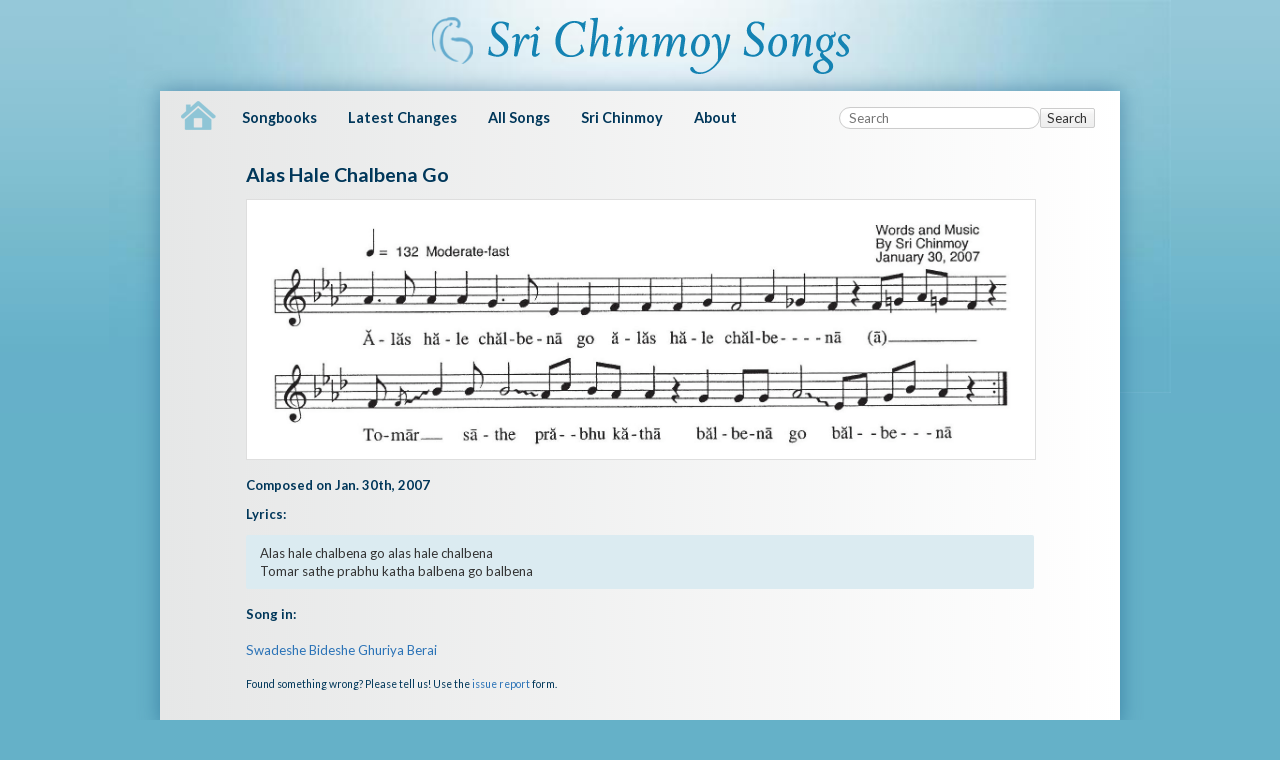

--- FILE ---
content_type: text/html; charset=utf-8
request_url: https://www.srichinmoysongs.com/alas-hale-chalbena-go
body_size: 3557
content:
<!DOCTYPE html>
<html lang="en" dir="ltr" class="no-js">
<head>
    <meta charset="utf-8" />

    <title>Alas Hale Chalbena Go </title>


    <script>(function(H){H.className=H.className.replace(/\bno-js\b/,'js')})(document.documentElement)</script>
    <meta name="robots" content="noindex,nofollow"/>
<meta name="keywords" content="Alas Hale Chalbena Go Composed on Jan. 30th, 2007 Lyrics: Alas hale chalbena go alas hale chalbena Tomar sathe prabhu katha balbena go balbena Song in:"/>
<link rel="search" type="application/opensearchdescription+xml" href="/lib/exe/opensearch.php" title="srichinmoysongs.com"/>
<link rel="start" href="/"/>
<link rel="alternate" type="text/html" title="Plain HTML" href="/_export/xhtml/wiki/alas-hale-chalbena-go/alas-hale-chalbena-go"/>
<link rel="canonical" href="https://www.srichinmoysongs.com/wiki/alas-hale-chalbena-go/alas-hale-chalbena-go"/>
<link rel="stylesheet" href="/lib/exe/css.php?t=CKGSongs&amp;tseed=bf32f60bb6f64cdad5c52d604b0d4a08"/>
<!--[if gte IE 9]><!-->
<script >/*<![CDATA[*/var NS='wiki:alas-hale-chalbena-go';var JSINFO = {"id":"wiki:alas-hale-chalbena-go:alas-hale-chalbena-go","namespace":"wiki:alas-hale-chalbena-go","ACT":"show","useHeadingNavigation":1,"useHeadingContent":1};
/*!]]>*/</script>
<script src="/lib/exe/jquery.php?tseed=34a552433bc33cc9c3bc32527289a0b2" defer="defer"></script>
<script src="/lib/exe/js.php?t=CKGSongs&amp;tseed=bf32f60bb6f64cdad5c52d604b0d4a08" defer="defer"></script>
<!--<![endif]-->
    <meta name="viewport" content="width=device-width,initial-scale=1" />
    <link href='https://fonts.googleapis.com/css?family=Lato:400,700,400italic' rel='stylesheet' type='text/css'>

    <link rel="apple-touch-icon" sizes="180x180" href="/_media/apple-touch-icon.png">
    <link rel="icon" type="image/png" sizes="32x32" href="/_media/favicon-32x32.png">
    <link rel="icon" type="image/png" sizes="16x16" href="/_media/favicon-16x16.png">
    <link rel="manifest" href="/_media/site.webmanifest">
    <link rel="mask-icon" href="/_media/safari-pinned-tab.svg" color="#5bbad5">
    <link rel="shortcut icon" href="/_media/favicon.ico">
    <meta name="msapplication-TileColor" content="#603cba">
    <meta name="msapplication-config" content="/_media/browserconfig.xml">
    <meta name="theme-color" content="#ffffff">

<!--    -->
    <!-- Matomo -->
<script type="text/javascript">
    var _paq = window._paq = window._paq || [];
    /* tracker methods like "setCustomDimension" should be called before "trackPageView" */
    _paq.push(["setDocumentTitle", document.domain + "/" + document.title]);
    _paq.push(['trackPageView']);
    _paq.push(['enableLinkTracking']);
    (function() {
        var u="https://analytics.srichinmoysongs.com/";
        _paq.push(['setTrackerUrl', u+'matomo.php']);
        _paq.push(['setSiteId', '4']);
        var d=document, g=d.createElement('script'), s=d.getElementsByTagName('script')[0];
        g.type='text/javascript'; g.async=true; g.src=u+'matomo.js'; s.parentNode.insertBefore(g,s);
    })();
</script>
<!-- End Matomo Code --></head>

<body>
    <!--[if lte IE 7 ]><div id="IE7"><![endif]--><!--[if IE 8 ]><div id="IE8"><![endif]-->
    <div id="dokuwiki__site"><div id="dokuwiki__top" class="site dokuwiki mode_show tpl_CKGSongs     ">

        
<!-- ********** HEADER ********** -->
<div id="dokuwiki__header"><div class="pad group">

    
    <div class="headings group">
        <ul class="a11y skip">
            <li><a href="#dokuwiki__content">skip to content</a></li>
        </ul>

        <h1><a href="/"  accesskey="h" title="[H]"><img src="/lib/tpl/CKGSongs/images/logo.png" width="421" height="61" alt="" /></a></h1>
            </div>


    
    <hr class="a11y" />
</div></div><!-- /header -->

        <div id="dokuwiki__content__wrapper" class="wrapper group">


    <!-- TOPBAR - @ckgsongs-template@ -->
    <div class="topbar clearfix">
      <div id="top-tabs">
 <a href="/" class="tab-home">
  <img src="/lib/tpl/CKGSongs/images/icon-home.png">
 </a>
 <div id="tab-menu">
 <ul id="tab-main-menu">
  <li><a href="">Home</a></li>
  <li><a href="/books">Songbooks</a></li>
  <li><a href="/recent">Latest Changes</a></li>
  <li><a href="/allsongs">All Songs</a></li>
  <li><a href="/srichinmoy">Sri Chinmoy</a></li>
  <li><a href="/about">About</a></li>
  
 </ul>
 </div>

</div>

       <form action="/start" method="get" role="search" class="search doku_form" id="dw__search" accept-charset="utf-8"><input type="hidden" name="do" value="search" /><input type="hidden" name="id" value="wiki:alas-hale-chalbena-go:alas-hale-chalbena-go" /><div class="no"><input name="q" type="text" class="edit" title="[F]" accesskey="f" placeholder="Search" autocomplete="off" id="qsearch__in" value="" /><button value="1" type="submit" title="Search">Search</button></div></form>    </div>

    <!-- BREADCRUMBS -->
         

            
            <!-- ********** CONTENT ********** -->
            <div id="dokuwiki__content"><div class="pad group">

                <div class="pageId"><span>wiki:alas-hale-chalbena-go:alas-hale-chalbena-go</span></div>

                <div class="page group">
                                        

                    <!-- wikipage start -->

                    
<h2 class="sectionedit1" id="alas_hale_chalbena_go">Alas Hale Chalbena Go</h2>
<div class="level2">

<p>
<a href="/_media/auto/alas-hale-chalbena-go/alas-hale-chalbena-go_c257f.jpg" class="media" title="auto:alas-hale-chalbena-go:alas-hale-chalbena-go_c257f.jpg"><img src="/_media/auto/alas-hale-chalbena-go/alas-hale-chalbena-go_c257f.jpg" class="media" loading="lazy" alt="" /></a>
</p>

</div>

<h4 id="composed_on_jan_30th_2007">Composed on Jan. 30th, 2007</h4>
<div class="level4">

</div>

<h4 id="lyrics">Lyrics:</h4>
<div class="level4">
<pre class="file">Alas hale chalbena go alas hale chalbena
Tomar sathe prabhu katha balbena go balbena</pre>

</div>

<h4 id="song_in">Song in:</h4>
<div class="level4">

<p>
<div class = link_songbook><a href="/swadeshe-bideshe-ghuriya-berai">Swadeshe Bideshe Ghuriya Berai</a>
</div>
</p>

<p>

<p>
<div class = report>Found something wrong? Please tell us! Use the <a href=/issue-report/alas-hale-chalbena-go>issue report</a> form.</div>
</p>

</div>

                    <!-- wikipage stop -->
                                    </div>

                <div class="docInfo"><bdi>wiki/alas-hale-chalbena-go/alas-hale-chalbena-go.txt</bdi> · Last modified: 2025/11/10 09:39 (external edit)</div>

                            </div></div><!-- /content -->

            <hr class="a11y" />

        </div><!-- /wrapper -->

        
<!-- ********** FOOTER ********** -->
<div id="dokuwiki__footer"><div class="pad">
    <!-- <div class="license">Except where otherwise noted, content on this wiki is licensed under the following license: <bdi><a href="https://creativecommons.org/licenses/by-sa/4.0/deed.en" rel="license" class="urlextern">CC Attribution-Share Alike 4.0 International</a></bdi></div> -->



    <div class="buttons">
        <div class="footer_screen">
            <!-- <p>
                    Copyright © 2025 <a href="?id=srichinmoy">Sri Chinmoy</a>
                    &nbsp;&nbsp;&nbsp;&nbsp;&nbsp;&nbsp;&nbsp;&nbsp;&nbsp;&nbsp;&nbsp;&nbsp;
                    Sri Chinmoy Songs. All rights reserved under 
                    <a href="http://creativecommons.org/licenses/by-nc-nd/3.0/">CC BY-NC-ND 3.0</a>
            </p> -->
             <p>
             Sri Chinmoy Songs. All rights reserved under 
                    <a href="license">CC BY-NC-ND 3.0</a>
            </p>
        </div>
        <div class="footer_print">
            <p>
                All rights reserved under Creative Commons license 3.0
            </p>
        </div>


        <!--
        <a href="https://creativecommons.org/licenses/by-sa/4.0/deed.en" rel="license"><img src="/lib/images/license/button/cc-by-sa.png" alt="CC Attribution-Share Alike 4.0 International" /></a>        <a href="http://validator.w3.org/check/referer" title="Valid HTML5" ><img
            src="/lib/tpl/CKGSongs/images/button-html5.png" width="80" height="15" alt="Valid HTML5" /></a>
        <a href="http://jigsaw.w3.org/css-validator/check/referer?profile=css3" title="Valid CSS" ><img
            src="/lib/tpl/CKGSongs/images/button-css.png" width="80" height="15" alt="Valid CSS" /></a>
        <a href="http://dokuwiki.org/" title="Driven by DokuWiki" ><img
            src="/lib/tpl/CKGSongs/images/button-dw.png" width="80" height="15" alt="Driven by DokuWiki" /></a>
        -->
    </div>

        <div class="tools group">
            <!-- USER TOOLS - only if logged, to log in: /start?do=login -->
                    </div>


</div></div><!-- /footer -->



<!-- Default Statcounter code for Sri Chinmoy Songs
http://www.srichinmoysongs.com/ -->
<script type="text/javascript">
var sc_project=4951369; 
var sc_invisible=1; 
var sc_security="c78b5a46";

</script>
<script type="text/javascript"
src="https://www.statcounter.com/counter/counter.js"
async></script>
<noscript><div class="statcounter"><a title="Web Analytics
Made Easy - StatCounter" href="https://statcounter.com/"
target="_blank"><img class="statcounter"
src="https://c.statcounter.com/4951369/0/c78b5a46/1/"
alt="Web Analytics Made Easy -
StatCounter"></a></div></noscript>
<!-- End of Statcounter Code -->    </div></div><!-- /site -->

    <div class="no"><img src="/lib/exe/taskrunner.php?id=wiki%3Aalas-hale-chalbena-go%3Aalas-hale-chalbena-go&amp;1762820876" width="2" height="1" alt="" /></div>
    <div id="screen__mode" class="no"></div>    <!--[if ( lte IE 7 | IE 8 ) ]></div><![endif]-->
</body>
</html>
